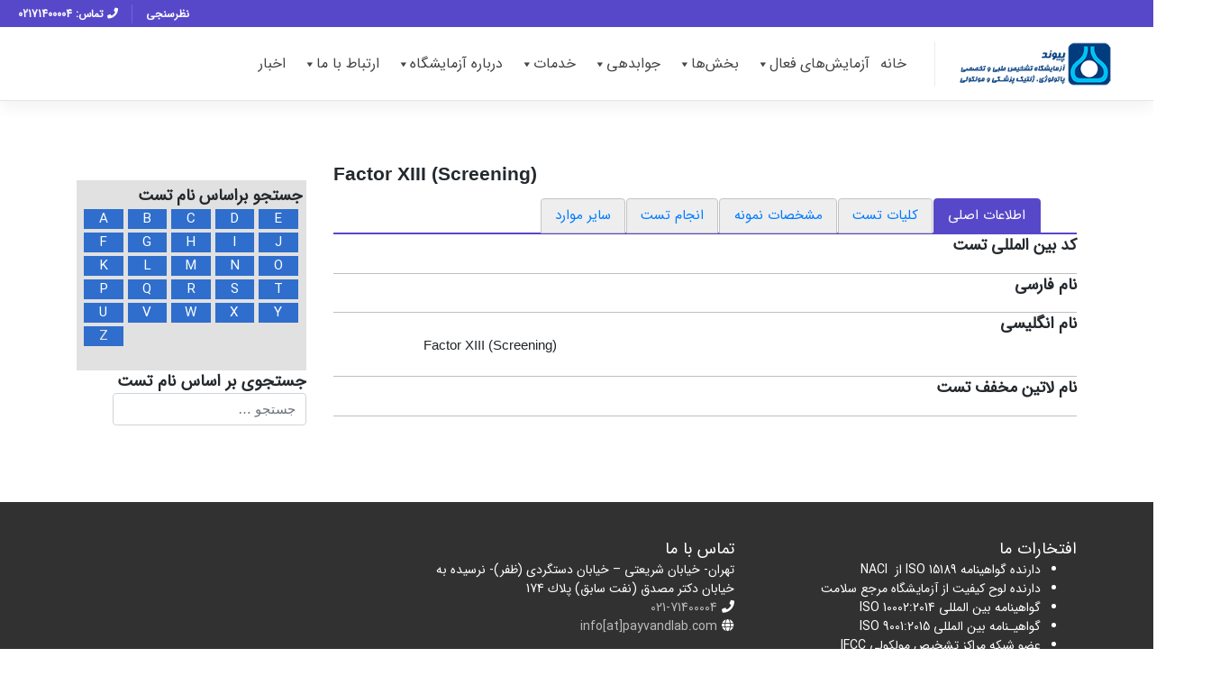

--- FILE ---
content_type: text/html; charset=UTF-8
request_url: https://test.payvandlab.com/test/Factor-XIII-Screening/
body_size: 10558
content:
<!DOCTYPE html>
<html dir="rtl" lang="fa-IR">
<head>
    <meta charset="UTF-8">
    <meta name="viewport" content="width=device-width, initial-scale=1">
    <meta http-equiv="X-UA-Compatible" content="IE=edge">
    <link rel="profile" href="https://gmpg.org/xfn/11">
<title>Factor XIII (Screening) &#8211; آزمایش‌های فعال آزمایشگاه تشخیص طبی و تخصصی پیوند</title><link rel="preload" as="style" href="https://fonts.googleapis.com/css?family=Roboto%20Slab%3A100%2C300%2C400%2C700%7CRoboto%3A300%2C300i%2C400%2C400i%2C500%2C700%2C700i&#038;display=swap" /><link rel="stylesheet" href="https://fonts.googleapis.com/css?family=Roboto%20Slab%3A100%2C300%2C400%2C700%7CRoboto%3A300%2C300i%2C400%2C400i%2C500%2C700%2C700i&#038;display=swap" media="print" onload="this.media='all'" /><noscript><link rel="stylesheet" href="https://fonts.googleapis.com/css?family=Roboto%20Slab%3A100%2C300%2C400%2C700%7CRoboto%3A300%2C300i%2C400%2C400i%2C500%2C700%2C700i&#038;display=swap" /></noscript>
<meta name='robots' content='max-image-preview:large' />
	<style>img:is([sizes="auto" i], [sizes^="auto," i]) { contain-intrinsic-size: 3000px 1500px }</style>
	<link rel='dns-prefetch' href='//fonts.googleapis.com' />
<link href='https://fonts.gstatic.com' crossorigin rel='preconnect' />
<link rel="alternate" type="application/rss+xml" title="آزمایش‌های فعال آزمایشگاه تشخیص طبی و تخصصی پیوند &raquo; خوراک" href="https://test.payvandlab.com/feed/" />
<link rel="alternate" type="application/rss+xml" title="آزمایش‌های فعال آزمایشگاه تشخیص طبی و تخصصی پیوند &raquo; خوراک دیدگاه‌ها" href="https://test.payvandlab.com/comments/feed/" />
<link data-minify="1" rel='stylesheet' id='wpcfs-form-css' href='https://test.payvandlab.com/wp-content/cache/min/1/wp-content/plugins/wp-custom-fields-search/templates/form.css?ver=1759038249' type='text/css' media='all' />
<style id='wp-emoji-styles-inline-css' type='text/css'>

	img.wp-smiley, img.emoji {
		display: inline !important;
		border: none !important;
		box-shadow: none !important;
		height: 1em !important;
		width: 1em !important;
		margin: 0 0.07em !important;
		vertical-align: -0.1em !important;
		background: none !important;
		padding: 0 !important;
	}
</style>
<link rel='stylesheet' id='wp-block-library-rtl-css' href='https://test.payvandlab.com/wp-includes/css/dist/block-library/style-rtl.min.css' type='text/css' media='all' />
<style id='classic-theme-styles-inline-css' type='text/css'>
/*! This file is auto-generated */
.wp-block-button__link{color:#fff;background-color:#32373c;border-radius:9999px;box-shadow:none;text-decoration:none;padding:calc(.667em + 2px) calc(1.333em + 2px);font-size:1.125em}.wp-block-file__button{background:#32373c;color:#fff;text-decoration:none}
</style>
<style id='global-styles-inline-css' type='text/css'>
:root{--wp--preset--aspect-ratio--square: 1;--wp--preset--aspect-ratio--4-3: 4/3;--wp--preset--aspect-ratio--3-4: 3/4;--wp--preset--aspect-ratio--3-2: 3/2;--wp--preset--aspect-ratio--2-3: 2/3;--wp--preset--aspect-ratio--16-9: 16/9;--wp--preset--aspect-ratio--9-16: 9/16;--wp--preset--color--black: #000000;--wp--preset--color--cyan-bluish-gray: #abb8c3;--wp--preset--color--white: #ffffff;--wp--preset--color--pale-pink: #f78da7;--wp--preset--color--vivid-red: #cf2e2e;--wp--preset--color--luminous-vivid-orange: #ff6900;--wp--preset--color--luminous-vivid-amber: #fcb900;--wp--preset--color--light-green-cyan: #7bdcb5;--wp--preset--color--vivid-green-cyan: #00d084;--wp--preset--color--pale-cyan-blue: #8ed1fc;--wp--preset--color--vivid-cyan-blue: #0693e3;--wp--preset--color--vivid-purple: #9b51e0;--wp--preset--gradient--vivid-cyan-blue-to-vivid-purple: linear-gradient(135deg,rgba(6,147,227,1) 0%,rgb(155,81,224) 100%);--wp--preset--gradient--light-green-cyan-to-vivid-green-cyan: linear-gradient(135deg,rgb(122,220,180) 0%,rgb(0,208,130) 100%);--wp--preset--gradient--luminous-vivid-amber-to-luminous-vivid-orange: linear-gradient(135deg,rgba(252,185,0,1) 0%,rgba(255,105,0,1) 100%);--wp--preset--gradient--luminous-vivid-orange-to-vivid-red: linear-gradient(135deg,rgba(255,105,0,1) 0%,rgb(207,46,46) 100%);--wp--preset--gradient--very-light-gray-to-cyan-bluish-gray: linear-gradient(135deg,rgb(238,238,238) 0%,rgb(169,184,195) 100%);--wp--preset--gradient--cool-to-warm-spectrum: linear-gradient(135deg,rgb(74,234,220) 0%,rgb(151,120,209) 20%,rgb(207,42,186) 40%,rgb(238,44,130) 60%,rgb(251,105,98) 80%,rgb(254,248,76) 100%);--wp--preset--gradient--blush-light-purple: linear-gradient(135deg,rgb(255,206,236) 0%,rgb(152,150,240) 100%);--wp--preset--gradient--blush-bordeaux: linear-gradient(135deg,rgb(254,205,165) 0%,rgb(254,45,45) 50%,rgb(107,0,62) 100%);--wp--preset--gradient--luminous-dusk: linear-gradient(135deg,rgb(255,203,112) 0%,rgb(199,81,192) 50%,rgb(65,88,208) 100%);--wp--preset--gradient--pale-ocean: linear-gradient(135deg,rgb(255,245,203) 0%,rgb(182,227,212) 50%,rgb(51,167,181) 100%);--wp--preset--gradient--electric-grass: linear-gradient(135deg,rgb(202,248,128) 0%,rgb(113,206,126) 100%);--wp--preset--gradient--midnight: linear-gradient(135deg,rgb(2,3,129) 0%,rgb(40,116,252) 100%);--wp--preset--font-size--small: 13px;--wp--preset--font-size--medium: 20px;--wp--preset--font-size--large: 36px;--wp--preset--font-size--x-large: 42px;--wp--preset--spacing--20: 0.44rem;--wp--preset--spacing--30: 0.67rem;--wp--preset--spacing--40: 1rem;--wp--preset--spacing--50: 1.5rem;--wp--preset--spacing--60: 2.25rem;--wp--preset--spacing--70: 3.38rem;--wp--preset--spacing--80: 5.06rem;--wp--preset--shadow--natural: 6px 6px 9px rgba(0, 0, 0, 0.2);--wp--preset--shadow--deep: 12px 12px 50px rgba(0, 0, 0, 0.4);--wp--preset--shadow--sharp: 6px 6px 0px rgba(0, 0, 0, 0.2);--wp--preset--shadow--outlined: 6px 6px 0px -3px rgba(255, 255, 255, 1), 6px 6px rgba(0, 0, 0, 1);--wp--preset--shadow--crisp: 6px 6px 0px rgba(0, 0, 0, 1);}:where(.is-layout-flex){gap: 0.5em;}:where(.is-layout-grid){gap: 0.5em;}body .is-layout-flex{display: flex;}.is-layout-flex{flex-wrap: wrap;align-items: center;}.is-layout-flex > :is(*, div){margin: 0;}body .is-layout-grid{display: grid;}.is-layout-grid > :is(*, div){margin: 0;}:where(.wp-block-columns.is-layout-flex){gap: 2em;}:where(.wp-block-columns.is-layout-grid){gap: 2em;}:where(.wp-block-post-template.is-layout-flex){gap: 1.25em;}:where(.wp-block-post-template.is-layout-grid){gap: 1.25em;}.has-black-color{color: var(--wp--preset--color--black) !important;}.has-cyan-bluish-gray-color{color: var(--wp--preset--color--cyan-bluish-gray) !important;}.has-white-color{color: var(--wp--preset--color--white) !important;}.has-pale-pink-color{color: var(--wp--preset--color--pale-pink) !important;}.has-vivid-red-color{color: var(--wp--preset--color--vivid-red) !important;}.has-luminous-vivid-orange-color{color: var(--wp--preset--color--luminous-vivid-orange) !important;}.has-luminous-vivid-amber-color{color: var(--wp--preset--color--luminous-vivid-amber) !important;}.has-light-green-cyan-color{color: var(--wp--preset--color--light-green-cyan) !important;}.has-vivid-green-cyan-color{color: var(--wp--preset--color--vivid-green-cyan) !important;}.has-pale-cyan-blue-color{color: var(--wp--preset--color--pale-cyan-blue) !important;}.has-vivid-cyan-blue-color{color: var(--wp--preset--color--vivid-cyan-blue) !important;}.has-vivid-purple-color{color: var(--wp--preset--color--vivid-purple) !important;}.has-black-background-color{background-color: var(--wp--preset--color--black) !important;}.has-cyan-bluish-gray-background-color{background-color: var(--wp--preset--color--cyan-bluish-gray) !important;}.has-white-background-color{background-color: var(--wp--preset--color--white) !important;}.has-pale-pink-background-color{background-color: var(--wp--preset--color--pale-pink) !important;}.has-vivid-red-background-color{background-color: var(--wp--preset--color--vivid-red) !important;}.has-luminous-vivid-orange-background-color{background-color: var(--wp--preset--color--luminous-vivid-orange) !important;}.has-luminous-vivid-amber-background-color{background-color: var(--wp--preset--color--luminous-vivid-amber) !important;}.has-light-green-cyan-background-color{background-color: var(--wp--preset--color--light-green-cyan) !important;}.has-vivid-green-cyan-background-color{background-color: var(--wp--preset--color--vivid-green-cyan) !important;}.has-pale-cyan-blue-background-color{background-color: var(--wp--preset--color--pale-cyan-blue) !important;}.has-vivid-cyan-blue-background-color{background-color: var(--wp--preset--color--vivid-cyan-blue) !important;}.has-vivid-purple-background-color{background-color: var(--wp--preset--color--vivid-purple) !important;}.has-black-border-color{border-color: var(--wp--preset--color--black) !important;}.has-cyan-bluish-gray-border-color{border-color: var(--wp--preset--color--cyan-bluish-gray) !important;}.has-white-border-color{border-color: var(--wp--preset--color--white) !important;}.has-pale-pink-border-color{border-color: var(--wp--preset--color--pale-pink) !important;}.has-vivid-red-border-color{border-color: var(--wp--preset--color--vivid-red) !important;}.has-luminous-vivid-orange-border-color{border-color: var(--wp--preset--color--luminous-vivid-orange) !important;}.has-luminous-vivid-amber-border-color{border-color: var(--wp--preset--color--luminous-vivid-amber) !important;}.has-light-green-cyan-border-color{border-color: var(--wp--preset--color--light-green-cyan) !important;}.has-vivid-green-cyan-border-color{border-color: var(--wp--preset--color--vivid-green-cyan) !important;}.has-pale-cyan-blue-border-color{border-color: var(--wp--preset--color--pale-cyan-blue) !important;}.has-vivid-cyan-blue-border-color{border-color: var(--wp--preset--color--vivid-cyan-blue) !important;}.has-vivid-purple-border-color{border-color: var(--wp--preset--color--vivid-purple) !important;}.has-vivid-cyan-blue-to-vivid-purple-gradient-background{background: var(--wp--preset--gradient--vivid-cyan-blue-to-vivid-purple) !important;}.has-light-green-cyan-to-vivid-green-cyan-gradient-background{background: var(--wp--preset--gradient--light-green-cyan-to-vivid-green-cyan) !important;}.has-luminous-vivid-amber-to-luminous-vivid-orange-gradient-background{background: var(--wp--preset--gradient--luminous-vivid-amber-to-luminous-vivid-orange) !important;}.has-luminous-vivid-orange-to-vivid-red-gradient-background{background: var(--wp--preset--gradient--luminous-vivid-orange-to-vivid-red) !important;}.has-very-light-gray-to-cyan-bluish-gray-gradient-background{background: var(--wp--preset--gradient--very-light-gray-to-cyan-bluish-gray) !important;}.has-cool-to-warm-spectrum-gradient-background{background: var(--wp--preset--gradient--cool-to-warm-spectrum) !important;}.has-blush-light-purple-gradient-background{background: var(--wp--preset--gradient--blush-light-purple) !important;}.has-blush-bordeaux-gradient-background{background: var(--wp--preset--gradient--blush-bordeaux) !important;}.has-luminous-dusk-gradient-background{background: var(--wp--preset--gradient--luminous-dusk) !important;}.has-pale-ocean-gradient-background{background: var(--wp--preset--gradient--pale-ocean) !important;}.has-electric-grass-gradient-background{background: var(--wp--preset--gradient--electric-grass) !important;}.has-midnight-gradient-background{background: var(--wp--preset--gradient--midnight) !important;}.has-small-font-size{font-size: var(--wp--preset--font-size--small) !important;}.has-medium-font-size{font-size: var(--wp--preset--font-size--medium) !important;}.has-large-font-size{font-size: var(--wp--preset--font-size--large) !important;}.has-x-large-font-size{font-size: var(--wp--preset--font-size--x-large) !important;}
:where(.wp-block-post-template.is-layout-flex){gap: 1.25em;}:where(.wp-block-post-template.is-layout-grid){gap: 1.25em;}
:where(.wp-block-columns.is-layout-flex){gap: 2em;}:where(.wp-block-columns.is-layout-grid){gap: 2em;}
:root :where(.wp-block-pullquote){font-size: 1.5em;line-height: 1.6;}
</style>
<link data-minify="1" rel='stylesheet' id='megamenu-css' href='https://test.payvandlab.com/wp-content/cache/min/1/wp-content/uploads/maxmegamenu/style.css?ver=1759038249' type='text/css' media='all' />
<link data-minify="1" rel='stylesheet' id='dashicons-css' href='https://test.payvandlab.com/wp-content/cache/min/1/wp-includes/css/dashicons.min.css?ver=1759038249' type='text/css' media='all' />
<link rel='stylesheet' id='wp-bootstrap-starter-bootstrap-css-css' href='https://test.payvandlab.com/wp-content/themes/wp-bootstrap-starter/inc/assets/css/bootstrap.min.css' type='text/css' media='all' />
<link data-minify="1" rel='stylesheet' id='wp-bootstrap-starter-fontawesome-cdn-css' href='https://test.payvandlab.com/wp-content/cache/min/1/wp-content/themes/wp-bootstrap-starter/inc/assets/css/fontawesome.min.css?ver=1759038249' type='text/css' media='all' />
<link data-minify="1" rel='stylesheet' id='wp-bootstrap-starter-style-css' href='https://test.payvandlab.com/wp-content/cache/min/1/wp-content/themes/wp-bootstrap-starter/style.css?ver=1759038249' type='text/css' media='all' />

<script type="text/javascript" id="gk-gravityview-blocks-js-extra">
/* <![CDATA[ */
var gkGravityViewBlocks = {"home_page":"https:\/\/test.payvandlab.com","ajax_url":"https:\/\/test.payvandlab.com\/wp-admin\/admin-ajax.php","create_new_view_url":"https:\/\/test.payvandlab.com\/wp-admin\/post-new.php?post_type=gravityview","edit_view_url":"https:\/\/test.payvandlab.com\/wp-admin\/post.php?action=edit&post=%s","views":[],"gk-gravityview-blocks\/entry":{"previewImage":"https:\/\/test.payvandlab.com\/wp-content\/plugins\/gravityview\/future\/includes\/gutenberg\/blocks\/entry\/preview.svg"},"gk-gravityview-blocks\/entry-field":{"previewImage":"https:\/\/test.payvandlab.com\/wp-content\/plugins\/gravityview\/future\/includes\/gutenberg\/blocks\/entry-field\/preview.svg"},"gk-gravityview-blocks\/entry-link":{"previewImage":"https:\/\/test.payvandlab.com\/wp-content\/plugins\/gravityview\/future\/includes\/gutenberg\/blocks\/entry-link\/preview.svg"},"gk-gravityview-blocks\/view":{"previewImage":"https:\/\/test.payvandlab.com\/wp-content\/plugins\/gravityview\/future\/includes\/gutenberg\/blocks\/view\/preview.svg"},"gk-gravityview-blocks\/view-details":{"previewImage":"https:\/\/test.payvandlab.com\/wp-content\/plugins\/gravityview\/future\/includes\/gutenberg\/blocks\/view-details\/preview.svg"}};
/* ]]> */
</script>
<script type="text/javascript" src="https://test.payvandlab.com/wp-includes/js/jquery/jquery.min.js?ver=3.7.1" id="jquery-core-js"></script>
<script type="text/javascript" src="https://test.payvandlab.com/wp-includes/js/jquery/jquery-migrate.min.js?ver=3.4.1" id="jquery-migrate-js"></script>
<!--[if lt IE 9]>
<script type="text/javascript" src="https://test.payvandlab.com/wp-content/themes/wp-bootstrap-starter/inc/assets/js/html5.js?ver=3.7.0" id="html5hiv-js"></script>
<![endif]-->
<link rel="https://api.w.org/" href="https://test.payvandlab.com/wp-json/" /><link rel="EditURI" type="application/rsd+xml" title="RSD" href="https://test.payvandlab.com/xmlrpc.php?rsd" />
<link data-minify="1" rel="stylesheet" href="https://test.payvandlab.com/wp-content/cache/min/1/wp-content/themes/wp-bootstrap-starter/rtl.css?ver=1759038249" type="text/css" media="screen" /><link rel="canonical" href="https://test.payvandlab.com/test/Factor-XIII-Screening/" />
<link rel='shortlink' href='https://test.payvandlab.com/?p=925' />
<link rel="alternate" title="oEmbed (JSON)" type="application/json+oembed" href="https://test.payvandlab.com/wp-json/oembed/1.0/embed?url=https%3A%2F%2Ftest.payvandlab.com%2Ftest%2FFactor-XIII-Screening%2F" />
<link rel="alternate" title="oEmbed (XML)" type="text/xml+oembed" href="https://test.payvandlab.com/wp-json/oembed/1.0/embed?url=https%3A%2F%2Ftest.payvandlab.com%2Ftest%2FFactor-XIII-Screening%2F&#038;format=xml" />
<link rel="pingback" href="https://test.payvandlab.com/xmlrpc.php">    <style type="text/css">
        #page-sub-header { background: ; }
    </style>
    	<style type="text/css">
	        a.site-title,
		.site-description {
			color: #ffffff;
		}
		</style>
	<link rel="icon" href="https://test.payvandlab.com/wp-content/uploads/2020/03/cropped-logo-1-32x32.png" sizes="32x32" />
<link rel="icon" href="https://test.payvandlab.com/wp-content/uploads/2020/03/cropped-logo-1-192x192.png" sizes="192x192" />
<link rel="apple-touch-icon" href="https://test.payvandlab.com/wp-content/uploads/2020/03/cropped-logo-1-180x180.png" />
<meta name="msapplication-TileImage" content="https://test.payvandlab.com/wp-content/uploads/2020/03/cropped-logo-1-270x270.png" />
		<style type="text/css" id="wp-custom-css">
			header#masthead{
	    background-color: white;
}
body:not(.theme-preset-active) #page-sub-header h1{
	color: black;
}
#main-nav{
	direction: ltr;
}
body:not(.theme-preset-active) #masthead .navbar-nav > li > a{
	color: #444444;
}		</style>
		<style type="text/css">/** Mega Menu CSS: fs **/</style>
<noscript><style id="rocket-lazyload-nojs-css">.rll-youtube-player, [data-lazy-src]{display:none !important;}</style></noscript></head>

<body data-rsssl=1 class="rtl wp-singular test-template-default single single-test postid-925 wp-theme-wp-bootstrap-starter mega-menu-primary group-blog elementor-default elementor-kit-1224">
<div id="page" class="site">
	<a class="skip-link screen-reader-text" href="#content">Skip to content</a>
    	
	<div class="naturalife-top-bar">
	<div class="top-bar-inner d-flex align-items-center">
		<div class="top-bar-left d-flex align-items-center">
					</div>
		<div class="top-bar-right d-flex align-items-center">
			<div id="rt_button-7" class="topbar-widget widget widget_rt_button"><a class="" href="http://payvandlab.com/?page_id=11201" target="_blank">نظرسنجی</a></div><div id="rt_button-1" class="topbar-widget widget widget_rt_button"><a class="icon icon-42_phone" href="javascript:void(0)" target="_self"><i class="fa fa-phone" aria-hidden="true"></i> تماس: 02171400004</a></div>		</div>
	</div>
</div>

	<header id="masthead" class="site-header navbar-static-top navbar-light" role="banner">
        <div class="container">
            <nav class="navbar navbar-expand-xl p-0">
                <div class="navbar-brand">
                                            <a href="http://payvandlab.com/">
                            <img src="data:image/svg+xml,%3Csvg%20xmlns='http://www.w3.org/2000/svg'%20viewBox='0%200%200%200'%3E%3C/svg%3E" alt="آزمایش‌های فعال آزمایشگاه تشخیص طبی و تخصصی پیوند" data-lazy-src="https://test.payvandlab.com/wp-content/uploads/2020/03/logo-1-1.png"><noscript><img src="https://test.payvandlab.com/wp-content/uploads/2020/03/logo-1-1.png" alt="آزمایش‌های فعال آزمایشگاه تشخیص طبی و تخصصی پیوند"></noscript>
                        </a>
                                    </div>
                

                <div id="mega-menu-wrap-primary" class="mega-menu-wrap"><div class="mega-menu-toggle"><div class="mega-toggle-blocks-left"></div><div class="mega-toggle-blocks-center"></div><div class="mega-toggle-blocks-right"><div class='mega-toggle-block mega-menu-toggle-block mega-toggle-block-1' id='mega-toggle-block-1' tabindex='0'><span class='mega-toggle-label' role='button' aria-expanded='false'><span class='mega-toggle-label-closed'></span><span class='mega-toggle-label-open'></span></span></div></div></div><ul id="mega-menu-primary" class="mega-menu max-mega-menu mega-menu-horizontal mega-no-js" data-event="hover" data-effect="fade_up" data-effect-speed="200" data-effect-mobile="slide" data-effect-speed-mobile="200" data-mobile-force-width="false" data-second-click="go" data-document-click="collapse" data-vertical-behaviour="standard" data-breakpoint="600" data-unbind="true" data-mobile-state="collapse_all" data-mobile-direction="vertical" data-hover-intent-timeout="300" data-hover-intent-interval="100"><li class="mega-menu-item mega-menu-item-type-custom mega-menu-item-object-custom mega-align-bottom-left mega-menu-flyout mega-menu-item-1335" id="mega-menu-item-1335"><a class="mega-menu-link" href="http://payvandlab.com/" tabindex="0">خانه</a></li><li class="mega-menu-item mega-menu-item-type-post_type mega-menu-item-object-page mega-menu-item-has-children mega-align-bottom-left mega-menu-flyout mega-menu-item-1231" id="mega-menu-item-1231"><a class="mega-menu-link" href="https://test.payvandlab.com/%d8%af%d8%b3%d8%aa%d9%87-%d8%a8%d9%86%d8%af%db%8c-%d8%aa%d8%b3%d8%aa-%d9%87%d8%a7/" aria-expanded="false" tabindex="0">آزمایش‌های فعال<span class="mega-indicator" aria-hidden="true"></span></a>
<ul class="mega-sub-menu">
<li class="mega-menu-item mega-menu-item-type-custom mega-menu-item-object-custom mega-menu-item-1564" id="mega-menu-item-1564"><a class="mega-menu-link" href="https://test.payvandlab.com/%d8%af%d8%b3%d8%aa%d9%87-%d8%a8%d9%86%d8%af%db%8c-%d8%aa%d8%b3%d8%aa-%d9%87%d8%a7/">دسته‌بندی آزمایش‌ها</a></li></ul>
</li><li class="mega-menu-item mega-menu-item-type-custom mega-menu-item-object-custom mega-menu-item-has-children mega-align-bottom-left mega-menu-flyout mega-menu-item-1234" id="mega-menu-item-1234"><a class="mega-menu-link" href="https://payvandlab.com/%d8%a8%d8%ae%d8%b4%d9%87%d8%a7/" aria-expanded="false" tabindex="0">بخش‌ها<span class="mega-indicator" aria-hidden="true"></span></a>
<ul class="mega-sub-menu">
<li class="mega-menu-item mega-menu-item-type-custom mega-menu-item-object-custom mega-menu-item-1241" id="mega-menu-item-1241"><a class="mega-menu-link" href="https://payvandlab.com/%d8%a8%d8%ae%d8%b4%d9%87%d8%a7/%d8%a8%d8%ae%d8%b4-%d9%be%d8%b0%db%8c%d8%b1%d8%b4/">پذیرش و جوابدهی</a></li><li class="mega-menu-item mega-menu-item-type-custom mega-menu-item-object-custom mega-menu-item-1244" id="mega-menu-item-1244"><a class="mega-menu-link" href="https://payvandlab.com/%d8%a8%d8%ae%d8%b4%d9%87%d8%a7/%d8%a8%d8%ae%d8%b4-%d9%86%d9%85%d9%88%d9%86%d9%87%e2%80%8c%da%af%db%8c%d8%b1%db%8c/">نمونه‌گیری</a></li><li class="mega-menu-item mega-menu-item-type-custom mega-menu-item-object-custom mega-menu-item-has-children mega-menu-item-1245" id="mega-menu-item-1245"><a class="mega-menu-link" href="https://payvandlab.com/%d8%a8%d8%ae%d8%b4%d9%87%d8%a7/%d8%a8%d8%ae%d8%b4-%da%a9%d9%84%db%8c%d9%86%db%8c%da%a9%d8%a7%d9%84/" aria-expanded="false">کلینیکال<span class="mega-indicator" aria-hidden="true"></span></a>
	<ul class="mega-sub-menu">
<li class="mega-menu-item mega-menu-item-type-custom mega-menu-item-object-custom mega-menu-item-1274" id="mega-menu-item-1274"><a class="mega-menu-link" href="https://payvandlab.com/%d8%a8%d8%ae%d8%b4%d9%87%d8%a7/%d8%a8%d8%ae%d8%b4-%da%a9%d9%84%db%8c%d9%86%db%8c%da%a9%d8%a7%d9%84/%d8%a7%db%8c%d9%85%d9%88%d9%86%d9%88%d9%81%d9%84%d9%88%d8%b1%d8%b3%d8%a7%d9%86%d8%b3if/">بخش ایمونوفلورسانس(IF)</a></li><li class="mega-menu-item mega-menu-item-type-custom mega-menu-item-object-custom mega-menu-item-1273" id="mega-menu-item-1273"><a class="mega-menu-link" href="https://payvandlab.com/%d8%a8%d8%ae%d8%b4%d9%87%d8%a7/%d8%a8%d8%ae%d8%b4-%da%a9%d9%84%db%8c%d9%86%db%8c%da%a9%d8%a7%d9%84/%d8%a8%d8%ae%d8%b4-%d8%a8%db%8c%d9%88%d8%b4%db%8c%d9%85%db%8c-%d9%88-%d8%a7%d9%84%da%a9%d8%aa%d8%b1%d9%88%d9%81%d9%88%d8%b1%d8%b2/">بخش بیوشیمی و الکتروفورز</a></li><li class="mega-menu-item mega-menu-item-type-custom mega-menu-item-object-custom mega-menu-item-1276" id="mega-menu-item-1276"><a class="mega-menu-link" href="https://payvandlab.com/%d8%a8%d8%ae%d8%b4%d9%87%d8%a7/%d8%a8%d8%ae%d8%b4-%da%a9%d9%84%db%8c%d9%86%db%8c%da%a9%d8%a7%d9%84/%d8%a8%d8%ae%d8%b4-%d9%87%d9%85%d8%a7%d8%aa%d9%88%d9%84%d9%88%da%98%db%8c/">بخش هماتولوژی</a></li><li class="mega-menu-item mega-menu-item-type-custom mega-menu-item-object-custom mega-menu-item-1279" id="mega-menu-item-1279"><a class="mega-menu-link" href="https://payvandlab.com/%d8%a8%d8%ae%d8%b4%d9%87%d8%a7/%d8%a8%d8%ae%d8%b4-%da%a9%d9%84%db%8c%d9%86%db%8c%da%a9%d8%a7%d9%84/%d8%a8%d8%ae%d8%b4-%d8%a7%d9%86%d8%b9%d9%82%d8%a7%d8%af%db%8c/">بخش انعقادی</a></li><li class="mega-menu-item mega-menu-item-type-custom mega-menu-item-object-custom mega-menu-item-1278" id="mega-menu-item-1278"><a class="mega-menu-link" href="https://payvandlab.com/%d8%a8%d8%ae%d8%b4%d9%87%d8%a7/%d8%a8%d8%ae%d8%b4-%da%a9%d9%84%db%8c%d9%86%db%8c%da%a9%d8%a7%d9%84/%d8%a8%d8%ae%d8%b4-%d8%a7%db%8c%d9%85%d9%86%d9%88%d8%a7%d8%b3%db%8c-%d9%88-%d8%b3%d8%b1%d9%88%d9%84%d9%88%da%98%db%8c/">بخش ایمنواسی و سرولوژی</a></li><li class="mega-menu-item mega-menu-item-type-custom mega-menu-item-object-custom mega-menu-item-1277" id="mega-menu-item-1277"><a class="mega-menu-link" href="https://payvandlab.com/%d8%a8%d8%ae%d8%b4%d9%87%d8%a7/%d8%a8%d8%ae%d8%b4-%da%a9%d9%84%db%8c%d9%86%db%8c%da%a9%d8%a7%d9%84/%d8%a8%d8%ae%d8%b4-%d9%85%db%8c%da%a9%d8%b1%d9%88%d8%a8%d8%b4%d9%86%d8%a7%d8%b3%db%8c/">بخش میکروب‌شناسی</a></li><li class="mega-menu-item mega-menu-item-type-custom mega-menu-item-object-custom mega-menu-item-1272" id="mega-menu-item-1272"><a class="mega-menu-link" href="https://payvandlab.com/%d8%a8%d8%ae%d8%b4%d9%87%d8%a7/%d8%a8%d8%ae%d8%b4-%da%a9%d9%84%db%8c%d9%86%db%8c%da%a9%d8%a7%d9%84/%d8%a8%d8%ae%d8%b4-%d8%a2%d9%86%d8%a7%d9%84%db%8c%d8%b2-%d8%a7%d8%af%d8%b1%d8%a7%d8%b1-%d9%88-%d8%a7%d8%b3%d9%be%d8%b1%d9%85%d9%88%da%af%d8%b1%d8%a7%d9%85/">بخش آنالیز ادرار و اسپرموگرام</a></li><li class="mega-menu-item mega-menu-item-type-custom mega-menu-item-object-custom mega-menu-item-1270" id="mega-menu-item-1270"><a class="mega-menu-link" href="https://payvandlab.com/%d8%a8%d8%ae%d8%b4%d9%87%d8%a7/%d8%a8%d8%ae%d8%b4-%da%a9%d9%84%db%8c%d9%86%db%8c%da%a9%d8%a7%d9%84/%d8%a8%d8%ae%d8%b4-%d8%a7%d9%86%da%af%d9%84-%d9%88-%d9%82%d8%a7%d8%b1%da%86-%d8%b4%d9%86%d8%a7%d8%b3%db%8c/">بخش انگل و قارچ شناسی</a></li>	</ul>
</li><li class="mega-menu-item mega-menu-item-type-custom mega-menu-item-object-custom mega-menu-item-1246" id="mega-menu-item-1246"><a class="mega-menu-link" href="https://payvandlab.com/%d8%a8%d8%ae%d8%b4%d9%87%d8%a7/%d8%a8%d8%ae%d8%b4-%d9%be%d8%a7%d8%aa%d9%88%d9%84%d9%88%da%98%db%8c/">پاتولوژی</a></li><li class="mega-menu-item mega-menu-item-type-custom mega-menu-item-object-custom mega-menu-item-has-children mega-menu-item-1552" id="mega-menu-item-1552"><a class="mega-menu-link" href="https://payvandlab.com/%d8%a8%d8%ae%d8%b4%d9%87%d8%a7/%d8%a8%d8%ae%d8%b4-%da%98%d9%86%d8%aa%db%8c%da%a9-%d9%be%d8%b2%d8%b4%da%a9%db%8c/" aria-expanded="false">بخش ژنتیک ملکولی<span class="mega-indicator" aria-hidden="true"></span></a>
	<ul class="mega-sub-menu">
<li class="mega-menu-item mega-menu-item-type-custom mega-menu-item-object-custom mega-menu-item-1275" id="mega-menu-item-1275"><a class="mega-menu-link" href="https://payvandlab.com/%d8%a8%d8%ae%d8%b4%d9%87%d8%a7/%d8%a8%d8%ae%d8%b4-%da%98%d9%86%d8%aa%db%8c%da%a9-%d9%be%d8%b2%d8%b4%da%a9%db%8c/%d8%a8%d8%ae%d8%b4-fish/">بخش FISH</a></li><li class="mega-menu-item mega-menu-item-type-custom mega-menu-item-object-custom mega-menu-item-1551" id="mega-menu-item-1551"><a class="mega-menu-link" href="https://payvandlab.com/%d8%a8%d8%ae%d8%b4%d9%87%d8%a7/%d8%a8%d8%ae%d8%b4-%da%98%d9%86%d8%aa%db%8c%da%a9-%d9%be%d8%b2%d8%b4%da%a9%db%8c/">سیتوژنتیک</a></li>	</ul>
</li><li class="mega-menu-item mega-menu-item-type-custom mega-menu-item-object-custom mega-menu-item-1563" id="mega-menu-item-1563"><a class="mega-menu-link" href="https://payvandlab.com/%d8%a8%d8%ae%d8%b4%d9%87%d8%a7/%d8%a8%d8%ae%d8%b4-%d9%81%d9%84%d9%88%d8%b3%d8%a7%db%8c%d8%aa%d9%88%d9%85%d8%aa%d8%b1%db%8c/">بخش فلوسیتومتری</a></li><li class="mega-menu-item mega-menu-item-type-custom mega-menu-item-object-custom mega-menu-item-1248" id="mega-menu-item-1248"><a class="mega-menu-link" href="https://payvandlab.com/%d8%a8%d8%ae%d8%b4%d9%87%d8%a7/%d8%a8%d8%ae%d8%b4-%d9%85%d9%84%da%a9%d9%88%d9%84%db%8c/">ملکولی</a></li><li class="mega-menu-item mega-menu-item-type-custom mega-menu-item-object-custom mega-menu-item-1249" id="mega-menu-item-1249"><a class="mega-menu-link" href="https://payvandlab.com/%d8%a8%d8%ae%d8%b4%d9%87%d8%a7/%d8%a8%d8%ae%d8%b4-%d8%aa%d8%b6%d9%85%db%8c%d9%86-%da%a9%db%8c%d9%81%db%8c%d8%aa/">تضمین کیفیت</a></li></ul>
</li><li class="mega-menu-item mega-menu-item-type-custom mega-menu-item-object-custom mega-menu-item-has-children mega-align-bottom-left mega-menu-flyout mega-menu-item-1235" id="mega-menu-item-1235"><a class="mega-menu-link" href="https://payvandlab.com/%d8%ae%d8%af%d9%85%d8%a7%d8%aa/%d8%ac%d9%88%d8%a7%d8%a8%d8%af%d9%87%db%8c/" aria-expanded="false" tabindex="0">جوابدهی<span class="mega-indicator" aria-hidden="true"></span></a>
<ul class="mega-sub-menu">
<li class="mega-menu-item mega-menu-item-type-custom mega-menu-item-object-custom mega-menu-item-1250" id="mega-menu-item-1250"><a class="mega-menu-link" href="https://payvandlab.com/%d8%ae%d8%af%d9%85%d8%a7%d8%aa/%d8%ac%d9%88%d8%a7%d8%a8%d8%af%d9%87%db%8c/">دریافت اینترنتی جواب آزمایش</a></li><li class="mega-menu-item mega-menu-item-type-custom mega-menu-item-object-custom mega-menu-item-1251" id="mega-menu-item-1251"><a class="mega-menu-link" href="https://payvandlab.com/%d8%ae%d8%af%d9%85%d8%a7%d8%aa/%d8%ac%d9%88%d8%a7%d8%a8%d8%af%d9%87%db%8c/%d8%b1%d8%a7%d9%87%d9%86%d9%85%d8%a7%db%8c-%d8%ac%d9%88%d8%a7%d8%a8%d8%af%d9%87%db%8c-%d8%a7%db%8c%d9%86%d8%aa%d8%b1%d9%86%d8%aa%db%8c/">راهنمای جوابدهی اینترنتی</a></li><li class="mega-menu-item mega-menu-item-type-custom mega-menu-item-object-custom mega-menu-item-1252" id="mega-menu-item-1252"><a class="mega-menu-link" href="https://payvandlab.com/%d8%ae%d8%af%d9%85%d8%a7%d8%aa/%d8%a7%d8%b1%d8%b3%d8%a7%d9%84-%d8%a7%d8%b2-%d8%b7%d8%b1%db%8c%d9%82-%d9%81%da%a9%d8%b3%d8%8c-%d8%a7%db%8c-%d9%85%db%8c%d9%84%d8%8c-%d8%aa%d9%84%da%af%d8%b1%d8%a7%d9%85/">سایر روش‌های دریافت غیرحضوری جواب</a></li></ul>
</li><li class="mega-menu-item mega-menu-item-type-custom mega-menu-item-object-custom mega-menu-item-has-children mega-align-bottom-left mega-menu-flyout mega-menu-item-1236" id="mega-menu-item-1236"><a class="mega-menu-link" href="https://payvandlab.com/%d8%ae%d8%af%d9%85%d8%a7%d8%aa/" aria-expanded="false" tabindex="0">خدمات<span class="mega-indicator" aria-hidden="true"></span></a>
<ul class="mega-sub-menu">
<li class="mega-menu-item mega-menu-item-type-custom mega-menu-item-object-custom mega-menu-item-has-children mega-menu-item-1253" id="mega-menu-item-1253"><a class="mega-menu-link" href="https://payvandlab.com/%d8%ae%d8%af%d9%85%d8%a7%d8%aa/%d8%b1%d8%a7%d9%87%d9%86%d9%85%d8%a7%db%8c-%d9%85%d8%b1%d8%a7%d8%ac%d8%b9%db%8c%d9%86-%d8%a8%d9%87-%d8%a2%d8%b2%d9%85%d8%a7%db%8c%d8%b4%da%af%d8%a7%d9%87-%d9%be%db%8c%d9%88%d9%86%d8%af/" aria-expanded="false">راهنمای مراجعین<span class="mega-indicator" aria-hidden="true"></span></a>
	<ul class="mega-sub-menu">
<li class="mega-menu-item mega-menu-item-type-custom mega-menu-item-object-custom mega-menu-item-1267" id="mega-menu-item-1267"><a class="mega-menu-link" href="https://payvandlab.com/faq/">سوالات متداول</a></li>	</ul>
</li><li class="mega-menu-item mega-menu-item-type-custom mega-menu-item-object-custom mega-menu-item-1254" id="mega-menu-item-1254"><a class="mega-menu-link" href="https://payvandlab.com/%d8%ae%d8%af%d9%85%d8%a7%d8%aa/%d8%b1%d8%a7%d9%87%d9%86%d9%85%d8%a7%db%8c-%d9%85%d8%b1%d8%a7%d8%ac%d8%b9%db%8c%d9%86-%d8%ad%d8%b6%d9%88%d8%b1%db%8c/%d8%a2%d8%b2%d9%85%d8%a7%db%8c%d8%b4-%d9%87%d8%a7%db%8c-%d8%a8%d8%b1%d8%b1%d8%b3%db%8c-%d8%b3%d9%84%d8%a7%d9%85%d8%aa/">آزمایش‌های بررسی سلامت</a></li><li class="mega-menu-item mega-menu-item-type-custom mega-menu-item-object-custom mega-menu-item-1425" id="mega-menu-item-1425"><a class="mega-menu-link" href="https://payvandlab.com/%d8%a2%d8%b2%d9%85%d8%a7%db%8c%d8%b4-%d9%85%d9%84%da%a9%d9%88%d9%84%db%8c-%da%a9%d9%88%d9%88%db%8c%d8%af-19-%d9%82%d8%a8%d9%84-%d8%a7%d8%b2-%d9%be%d8%b1%d9%88%d8%a7%d8%b2/">انجام آزمایش ملکولی کووید-19 قبل از پرواز</a></li><li class="mega-menu-item mega-menu-item-type-custom mega-menu-item-object-custom mega-menu-item-1255" id="mega-menu-item-1255"><a class="mega-menu-link" href="https://payvandlab.com/%d8%ae%d8%af%d9%85%d8%a7%d8%aa/%d9%86%d9%85%d9%88%d9%86%d9%87-%d8%a8%d8%b1%d8%af%d8%a7%d8%b1%db%8c-%d8%af%d8%b1-%d9%85%d9%86%d8%b2%d9%84/">نمونه‌گیری در منزل</a></li><li class="mega-menu-item mega-menu-item-type-custom mega-menu-item-object-custom mega-menu-item-1451" id="mega-menu-item-1451"><a class="mega-menu-link" href="https://payvandlab.com/%d8%ae%d8%af%d9%85%d8%a7%d8%aa/%d8%b1%d8%a7%d9%87%d9%86%d9%85%d8%a7%db%8c-%d9%be%d8%b0%db%8c%d8%b1%d8%b4/">پذیرش غیرحضوری</a></li><li class="mega-menu-item mega-menu-item-type-custom mega-menu-item-object-custom mega-menu-item-has-children mega-menu-item-1258" id="mega-menu-item-1258"><a class="mega-menu-link" href="https://payvandlab.com/%d8%a8%d8%ae%d8%b4%d9%87%d8%a7/%d8%a8%d8%ae%d8%b4-%d9%85%d8%b1%d8%a7%da%a9%d8%b2-%d9%87%d9%85%da%a9%d8%a7%d8%b1-%d8%a7%d8%b1%d8%b3%d8%a7%d9%84%db%8c/" aria-expanded="false">مراکز همکار (ارسالی)<span class="mega-indicator" aria-hidden="true"></span></a>
	<ul class="mega-sub-menu">
<li class="mega-menu-item mega-menu-item-type-custom mega-menu-item-object-custom mega-menu-item-1268" id="mega-menu-item-1268"><a class="mega-menu-link" href="https://payvandlab.com/%d8%ae%d8%af%d9%85%d8%a7%d8%aa/%d9%81%d8%b1%d9%85%d9%87%d8%a7%db%8c-%d9%85%d9%88%d8%b1%d8%af-%d9%86%db%8c%d8%a7%d8%b2-%d9%87%d9%85%da%a9%d8%a7%d8%b1%d8%a7%d9%86/">فرم‌های مورد نیاز همکاران</a></li>	</ul>
</li></ul>
</li><li class="mega-menu-item mega-menu-item-type-custom mega-menu-item-object-custom mega-menu-item-has-children mega-align-bottom-left mega-menu-flyout mega-menu-item-1237" id="mega-menu-item-1237"><a class="mega-menu-link" href="https://payvandlab.com/%d8%af%d8%b1%d8%a8%d8%a7%d8%b1%d9%87-%d8%a2%d8%b2%d9%85%d8%a7%db%8c%d8%b4%da%af%d8%a7%d9%87/" aria-expanded="false" tabindex="0">درباره آزمایشگاه<span class="mega-indicator" aria-hidden="true"></span></a>
<ul class="mega-sub-menu">
<li class="mega-menu-item mega-menu-item-type-custom mega-menu-item-object-custom mega-menu-item-1263" id="mega-menu-item-1263"><a class="mega-menu-link" href="https://payvandlab.com/%d8%af%d8%b1%d8%a8%d8%a7%d8%b1%d9%87-%d8%a2%d8%b2%d9%85%d8%a7%db%8c%d8%b4%da%af%d8%a7%d9%87/our-team/">مسئولین آزمایشگاه</a></li><li class="mega-menu-item mega-menu-item-type-custom mega-menu-item-object-custom mega-menu-item-1260" id="mega-menu-item-1260"><a class="mega-menu-link" href="https://payvandlab.com/%d8%af%d8%b1%d8%a8%d8%a7%d8%b1%d9%87-%d8%a2%d8%b2%d9%85%d8%a7%db%8c%d8%b4%da%af%d8%a7%d9%87/aim-mission/">خط مشی و بیانیه آزمایشگاه</a></li><li class="mega-menu-item mega-menu-item-type-custom mega-menu-item-object-custom mega-menu-item-1261" id="mega-menu-item-1261"><a class="mega-menu-link" href="https://payvandlab.com/%d8%af%d8%b1%d8%a8%d8%a7%d8%b1%d9%87-%d8%a2%d8%b2%d9%85%d8%a7%db%8c%d8%b4%da%af%d8%a7%d9%87/certificates/">تاییده‌های ملی و بین المللی</a></li><li class="mega-menu-item mega-menu-item-type-custom mega-menu-item-object-custom mega-menu-item-1262" id="mega-menu-item-1262"><a class="mega-menu-link" href="https://payvandlab.com/%d8%af%d8%b1%d8%a8%d8%a7%d8%b1%d9%87-%d8%a2%d8%b2%d9%85%d8%a7%db%8c%d8%b4%da%af%d8%a7%d9%87/%d8%b3%d8%a7%d8%b9%d8%a7%d8%aa-%da%a9%d8%a7%d8%b1%db%8c/">ساعات کاری</a></li></ul>
</li><li class="mega-menu-item mega-menu-item-type-custom mega-menu-item-object-custom mega-menu-item-has-children mega-align-bottom-left mega-menu-flyout mega-menu-item-1238" id="mega-menu-item-1238"><a class="mega-menu-link" href="https://payvandlab.com/contact-us/" aria-expanded="false" tabindex="0">ارتباط با ما<span class="mega-indicator" aria-hidden="true"></span></a>
<ul class="mega-sub-menu">
<li class="mega-menu-item mega-menu-item-type-custom mega-menu-item-object-custom mega-menu-item-1264" id="mega-menu-item-1264"><a class="mega-menu-link" href="https://payvandlab.com/contact-us/%d8%b1%d8%a7%d9%87%d9%87%d8%a7%db%8c-%d8%b1%d8%b3%db%8c%d8%af%d9%86-%d8%a8%d9%87-%d9%be%db%8c%d9%88%d9%86%d8%af/">مسیرهای رسیدن به پیوند</a></li><li class="mega-menu-item mega-menu-item-type-custom mega-menu-item-object-custom mega-menu-item-has-children mega-menu-item-1265" id="mega-menu-item-1265"><a class="mega-menu-link" href="https://payvandlab.com/contact-us/" aria-expanded="false">تماس با ما<span class="mega-indicator" aria-hidden="true"></span></a>
	<ul class="mega-sub-menu">
<li class="mega-menu-item mega-menu-item-type-custom mega-menu-item-object-custom mega-menu-item-1269" id="mega-menu-item-1269"><a class="mega-menu-link" href="https://payvandlab.com/contact-forms/">فرم تماس</a></li>	</ul>
</li><li class="mega-menu-item mega-menu-item-type-custom mega-menu-item-object-custom mega-menu-item-1240" id="mega-menu-item-1240"><a class="mega-menu-link" href="https://payvandlab.com/%d9%be%d8%a8%d8%b4%d9%86%d9%87%d8%a7%d8%af-%d8%a7%d9%86%d8%aa%d9%82%d8%a7%d8%af/">پیشنهاد و انتقاد</a></li><li class="mega-menu-item mega-menu-item-type-custom mega-menu-item-object-custom mega-menu-item-1266" id="mega-menu-item-1266"><a class="mega-menu-link" href="https://payvandlab.com/%d8%af%d8%b1%d8%a8%d8%a7%d8%b1%d9%87-%d8%a2%d8%b2%d9%85%d8%a7%db%8c%d8%b4%da%af%d8%a7%d9%87/%d9%81%d8%b1%d9%85-%d8%af%d8%b1%d8%ae%d9%88%d8%a7%d8%b3%d8%aa-%d9%87%d9%85%da%a9%d8%a7%d8%b1%db%8c/">درخواست همکاری</a></li><li class="mega-menu-item mega-menu-item-type-custom mega-menu-item-object-custom mega-menu-item-1290" id="mega-menu-item-1290"><a class="mega-menu-link" href="https://payvandlab.com/%d8%ae%d8%af%d9%85%d8%a7%d8%aa/%d9%86%d8%b8%d8%b1%d8%b3%d9%86%d8%ac%db%8c/">نظرسنجی</a></li></ul>
</li><li class="mega-menu-item mega-menu-item-type-custom mega-menu-item-object-custom mega-align-bottom-left mega-menu-flyout mega-menu-item-1239" id="mega-menu-item-1239"><a class="mega-menu-link" href="https://payvandlab.com/category/news/" tabindex="0">اخبار</a></li></ul></div>
            </nav>
        </div>
	</header><!-- #masthead -->
    	<div id="content" class="site-content">
		<div class="container">
			<div class="row">
                
	<section id="primary" class="content-area col-sm-12 col-lg-9">
		<main id="main" class="site-main" role="main">

		
<article id="post-925" class="post-925 test type-test status-publish hentry category-coagulation glossary-f">
	<div class="post-thumbnail">
			</div>
	<header class="entry-header"><meta http-equiv="Content-Type" content="text/html; charset=utf-8">
		<h1 class="entry-title">Factor XIII (Screening)</h1>
	</header><!-- .entry-header -->
	<div class="entry-content">
		                <ul class="nav nav-tabs" id="myTab" role="tablist">
                  <li class="nav-item">
                    <a class="nav-link active" id="home-tab" data-toggle="tab" href="#home" role="tab" aria-controls="home" aria-selected="true">اطلاعات اصلی</a>
                  </li>
                  <li class="nav-item">
                    <a class="nav-link" id="overview-tab" data-toggle="tab" href="#overview" role="tab" aria-controls="overview" aria-selected="false">کلیات تست</a>
                  </li>
                  <li class="nav-item">
                    <a class="nav-link" id="specimen-tab" data-toggle="tab" href="#specimen" role="tab" aria-controls="specimen" aria-selected="false">مشخصات نمونه</a>
                  </li>
                  <li class="nav-item">
                    <a class="nav-link" id="performance-tab" data-toggle="tab" href="#performance" role="tab" aria-controls="performance" aria-selected="false">انجام تست</a>
                  </li>
                  <li class="nav-item">
                    <a class="nav-link" id="other-tab" data-toggle="tab" href="#other" role="tab" aria-controls="other" aria-selected="false">سایر موارد</a>
                  </li>
                </ul>
                <div class="tab-content" id="myTabContent">
                    <div class="tab-pane fade show active" id="home" role="tabpanel" aria-labelledby="home-tab">
                        <div class="testItem">
                            <h3 class="testItemTitle">کد بین المللی تست</h3>
                            <p></p>
                        </div>
                        
                        <div class="testItem">
                            <h3 class="testItemTitle">نام فارسی</h3>
                            <p> </p>
                        </div>
                        
                        <div class="testItem">
                            <h3 class="testItemTitle">نام انگلیسی</h3>
                            <p class="ltrWhiteSpace">Factor XIII (Screening)</p>
                        </div>
                        
                        <div class="testItem">
                            <h3 class="testItemTitle">نام لاتین مخفف تست</h3>
                            <p class="ltrWhiteSpace"> </p>
                        </div>
                    </div>
                    
                    <div class="tab-pane fade" id="overview" role="tabpanel" aria-labelledby="overview-tab">
                        <div class="testItem">
                            <h3 class="testItemTitle">بخش تست مربوطه</h3>
							
                            <ul class="ltrWhiteSpace"><li><a href="/category/coagulation">Coagulation</a></li></ul>
                        </div>
                        <div class="testItem">
                            <h3 class="testItemTitle">اساس روش آزمایش؛متد انجام تست</h3>
                            <p class="ltrWhiteSpace">Clotting</p>
                        </div>
                        <div class="testItem">
                            <h3 class="testItemTitle">قابلیت اورژانس</h3>
                            <p class="ltrWhiteSpace">Applicable</p>
                        </div>
                        <div class="testItem">
                            <h3 class="testItemTitle">تست خاص بخش</h3>
                            <p class="ltrWhiteSpace">Yes</p>
                        </div>

                        <div class="testItem">
                            <h3 class="testItemTitle">وضعیت تست</h3>
                            <p class="ltrWhiteSpace">Active</p>
                        </div>
                    </div>
                    
                    <div class="tab-pane fade" id="specimen" role="tabpanel" aria-labelledby="specimen-tab">
                        <div class="testItem">
                            <h3 class="testItemTitle">نوع نمونه تست</h3>
                            <p class="ltrWhiteSpace">Plasma (Citrate)</p>
                        </div>
                        <div class="testItem">
                            <h3 class="testItemTitle">حجم نمونه تست</h3>
                            <p class="ltrWhiteSpace">2 mL</p>
                        </div>
                        <div class="testItem">
                            <h3 class="testItemTitle">شرایط قبل از انجام تست</h3>
                            <p class="ltrWhiteSpace">
								Not Recommended							</p>
                        </div>
                        <div class="testItem">
                            <h3 class="testItemTitle">شرایط دمایی نگهداری نمونه</h3>
                            <p class="ltrWhiteSpace">
								Frozen at -40 °c							</p>
                        </div>
                        <div class="testItem">
                            <h3 class="testItemTitle">شرایط حمل نمونه</h3>
                            <p class="ltrWhiteSpace">
								Frozen at -20 °c							</p>
                        </div>
                        <div class="testItem">
                            <h3 class="testItemTitle">موارد رد نمونه</h3>
                            <p class="ltrWhiteSpace">
								Clotted or Hemolyzed							</p>
                        </div>
                        
                    </div>
                    
                    <div class="tab-pane fade" id="performance" role="tabpanel" aria-labelledby="performance-tab">
                        <div class="testItem">
                            <h3 class="testItemTitle">روز انجام تست</h3>
                            <p class="ltrWhiteSpace">
								Daily							</p>
                        </div>
                        <div class="testItem">
                            <h3 class="testItemTitle">مدت زمان انجام تست</h3>
                            <p class="ltrWhiteSpace">
								One day							</p>
                        </div>
                    </div>
					
                    <div class="tab-pane fade" id="other" role="tabpanel" aria-labelledby="other-tab">
                        <div class="testItem">
                            <p class="ltrWhiteSpace">
															</p>
                        </div>
                    </div>
                    
                
                </div>
			
				</div><!-- .entry-content -->
	<footer class="entry-footer">
			</footer><!-- .entry-footer -->
</article><!-- #post-## -->

		</main><!-- #main -->
	</section><!-- #primary -->


<aside id="secondary" class="widget-area col-sm-12 col-lg-3" role="complementary">



<div class="menu-test-by-alpha">
    <h3>جستجو براساس نام تست</h3>
    <ul class="menu-alpha">
                            <li class="az-char menu-item">
                        <a href="https://test.payvandlab.com/glossary/a/">A</a>                    </li>
                  
    
                                <li class="az-char menu-item">
                        <a href="https://test.payvandlab.com/glossary/b/">B</a>                    </li>
                  
    
                                <li class="az-char menu-item">
                        <a href="https://test.payvandlab.com/glossary/c/">C</a>                    </li>
                  
    
                                <li class="az-char menu-item">
                        <a href="https://test.payvandlab.com/glossary/d/">D</a>                    </li>
                  
    
                                <li class="az-char menu-item">
                        <a href="https://test.payvandlab.com/glossary/e/">E</a>                    </li>
                  
    
                                <li class="az-char menu-item">
                        <a href="https://test.payvandlab.com/glossary/f/">F</a>                    </li>
                  
    
                                <li class="az-char menu-item">
                        <a href="https://test.payvandlab.com/glossary/g/">G</a>                    </li>
                  
    
                                <li class="az-char menu-item">
                        <a href="https://test.payvandlab.com/glossary/h/">H</a>                    </li>
                  
    
                                <li class="az-char menu-item">
                        <a href="https://test.payvandlab.com/glossary/i/">I</a>                    </li>
                  
    
                                <li class="az-char menu-item">
                        <a href="https://test.payvandlab.com/glossary/j/">J</a>                    </li>
                  
    
                                <li class="az-char menu-item">
                        <a href="https://test.payvandlab.com/glossary/k/">K</a>                    </li>
                  
    
                                <li class="az-char menu-item">
                        <a href="https://test.payvandlab.com/glossary/l/">L</a>                    </li>
                  
    
                                <li class="az-char menu-item">
                        <a href="https://test.payvandlab.com/glossary/m/">M</a>                    </li>
                  
    
                                <li class="az-char menu-item">
                        <a href="https://test.payvandlab.com/glossary/n/">N</a>                    </li>
                  
    
                                <li class="az-char menu-item">
                        <a href="https://test.payvandlab.com/glossary/o/">O</a>                    </li>
                  
    
                                <li class="az-char menu-item">
                        <a href="https://test.payvandlab.com/glossary/p/">P</a>                    </li>
                  
    
                                <li class="az-char menu-item">
                        <a href="https://test.payvandlab.com/glossary/q/">Q</a>                    </li>
                  
    
                                <li class="az-char menu-item">
                        <a href="https://test.payvandlab.com/glossary/r/">R</a>                    </li>
                  
    
                                <li class="az-char menu-item">
                        <a href="https://test.payvandlab.com/glossary/s/">S</a>                    </li>
                  
    
                                <li class="az-char menu-item">
                        <a href="https://test.payvandlab.com/glossary/t/">T</a>                    </li>
                  
    
                                <li class="az-char menu-item">
                        <a href="https://test.payvandlab.com/glossary/u/">U</a>                    </li>
                  
    
                                <li class="az-char menu-item">
                        <a href="https://test.payvandlab.com/glossary/v/">V</a>                    </li>
                  
    
                                <li class="az-char menu-item">
                        <a href="https://test.payvandlab.com/glossary/w/">W</a>                    </li>
                  
    
                                <li class="az-char menu-item">
                        <a href="https://test.payvandlab.com/glossary/x/">X</a>                    </li>
                  
    
                                <li class="az-char menu-item">
                        <a href="https://test.payvandlab.com/glossary/y/">Y</a>                    </li>
                  
    
                                <li class="az-char menu-item">
                        Z                    </li>
                  
    
                </ul>
</div>

	<section id="search-2" class="widget widget_search"><h3 class="widget-title">جستجوی بر اساس نام تست</h3><form role="search" method="get" class="search-form" action="https://test.payvandlab.com/">
    <label>
        <input type="search" class="search-field form-control" placeholder="جستجو &hellip;" value="" name="s" title="Search for:">
    </label>
    <input type="submit" class="search-submit btn btn-default" value="جستجو">
</form>



</section></aside><!-- #secondary -->
			</div><!-- .row -->
		</div><!-- .container -->
	</div><!-- #content -->
            <div id="footer-widget" class="row m-0 bg-light">
            <div class="container">
                <div class="row">
                                            <div class="col-12 col-md-4"><section id="text-2" class="widget widget_text"><h3 class="widget-title">افتخارات ما</h3>			<div class="textwidget"><ul>
<li>دارنده گواهینامه ISO 15189 از  NACI</li>
<li>دارنده لوح کیفیت از آزمایشگاه مرجع سلامت</li>
<li>گواهینامه بین المللی 10002:2014 ISO</li>
<li>گواهیـنامه بین المللی 9001:2015 ISO</li>
<li>عضو شبکه مراکز تشخیص مولکولی IFCC</li>
</ul>
</div>
		</section></div>
                                                                <div class="col-12 col-md-4"><section id="text-3" class="widget widget_text"><h3 class="widget-title">تماس با ما</h3>			<div class="textwidget"><div>
<div>تهران- خيابان شريعتی – خيابان دستگردی (ظفر)- نرسيده به خيابان دکتر مصدق (نفت سابق) پلاك 174</div>
</div>
<div>
<div><i class="fa fa-phone" aria-hidden="true"></i><a href="tel:02171400004">021-71400004</a></div>
</div>
<div></div>
<div></div>
<div>
<div><i class="fa fa-globe" aria-hidden="true"></i><a href="mailto:info[at]payvandlab.com">info[at]payvandlab.com</a></div>
</div>
</div>
		</section></div>
                                                                <div class="col-12 col-md-4"><section id="block-2" class="widget widget_block"><a referrerpolicy="origin" target="_blank" href="https://trustseal.enamad.ir/?id=285049&amp;Code=GQXUGKQhpnLGP2jvpoIS"><img decoding="async" referrerpolicy="origin" src="data:image/svg+xml,%3Csvg%20xmlns='http://www.w3.org/2000/svg'%20viewBox='0%200%200%200'%3E%3C/svg%3E" alt="" style="cursor:pointer" id="GQXUGKQhpnLGP2jvpoIS" data-lazy-src="https://Trustseal.eNamad.ir/logo.aspx?id=285049&amp;Code=GQXUGKQhpnLGP2jvpoIS"><noscript><img decoding="async" referrerpolicy="origin" src="https://Trustseal.eNamad.ir/logo.aspx?id=285049&amp;Code=GQXUGKQhpnLGP2jvpoIS" alt="" style="cursor:pointer" id="GQXUGKQhpnLGP2jvpoIS"></noscript></a></section></div>
                                    </div>
            </div>
        </div>

	<footer id="colophon" class="site-footer navbar-light" role="contentinfo">
		<div class="container pt-3 pb-3">
            <div class="site-info">
				
                <div class="content-row footer_contents footer-info-bar fullwidth"><div class="content-row-wrapper d-lg-flex align-items-center default text-sm-center default"><div class="footer-navigation-container"><ul id="footer-navigation" class="menu"><li id="menu-item-7837" class="menu-item menu-item-type-post_type menu-item-object-page menu-item-7837"><a href="http://payvandlab.com/?page_id=6463">فرم تماس</a></li>
<li id="menu-item-13097" class="menu-item menu-item-type-post_type menu-item-object-page menu-item-13097"><a href="http://payvandlab.com/?page_id=7828">استخدام</a></li>
<li id="menu-item-11073" class="menu-item menu-item-type-post_type menu-item-object-page menu-item-privacy-policy menu-item-11073"><a href="http://payvandlab.com/?page_id=3">سیاست حفظ حریم خصوصی</a></li>
<li id="menu-item-13098" class="menu-item menu-item-type-post_type menu-item-object-page menu-item-home current-menu-item page_item page-item-76 current_page_item menu-item-13098"><a href="http://payvandlab.com/" aria-current="page">صفحه نخست</a></li>
</ul></div><div>
					<span>طراحی و توسعه توسط <a style="font-weight: bold;text-decoration: none;" href= "https://roseportal.ir/">گروه نرم افزاری رز</a></span>
					</div></div></div>

            </div><!-- close .site-info -->
		</div>
	</footer><!-- #colophon -->
</div><!-- #page -->

<script type="speculationrules">
{"prefetch":[{"source":"document","where":{"and":[{"href_matches":"\/*"},{"not":{"href_matches":["\/wp-*.php","\/wp-admin\/*","\/wp-content\/uploads\/*","\/wp-content\/*","\/wp-content\/plugins\/*","\/wp-content\/themes\/wp-bootstrap-starter\/*","\/*\\?(.+)"]}},{"not":{"selector_matches":"a[rel~=\"nofollow\"]"}},{"not":{"selector_matches":".no-prefetch, .no-prefetch a"}}]},"eagerness":"conservative"}]}
</script>
<script type="text/javascript" src="https://test.payvandlab.com/wp-content/themes/wp-bootstrap-starter/inc/assets/js/popper.min.js" id="wp-bootstrap-starter-popper-js"></script>
<script type="text/javascript" src="https://test.payvandlab.com/wp-content/themes/wp-bootstrap-starter/inc/assets/js/bootstrap.min.js" id="wp-bootstrap-starter-bootstrapjs-js"></script>
<script type="text/javascript" src="https://test.payvandlab.com/wp-content/themes/wp-bootstrap-starter/inc/assets/js/theme-script.min.js" id="wp-bootstrap-starter-themejs-js"></script>
<script type="text/javascript" src="https://test.payvandlab.com/wp-content/themes/wp-bootstrap-starter/inc/assets/js/skip-link-focus-fix.min.js?ver=20151215" id="wp-bootstrap-starter-skip-link-focus-fix-js"></script>
<script type="text/javascript" src="https://test.payvandlab.com/wp-includes/js/hoverIntent.min.js?ver=1.10.2" id="hoverIntent-js"></script>
<script data-minify="1" type="text/javascript" src="https://test.payvandlab.com/wp-content/cache/min/1/wp-content/plugins/megamenu/js/maxmegamenu.js?ver=1759038249" id="megamenu-js"></script>
<script>window.lazyLoadOptions={elements_selector:"img[data-lazy-src],.rocket-lazyload",data_src:"lazy-src",data_srcset:"lazy-srcset",data_sizes:"lazy-sizes",class_loading:"lazyloading",class_loaded:"lazyloaded",threshold:300,callback_loaded:function(element){if(element.tagName==="IFRAME"&&element.dataset.rocketLazyload=="fitvidscompatible"){if(element.classList.contains("lazyloaded")){if(typeof window.jQuery!="undefined"){if(jQuery.fn.fitVids){jQuery(element).parent().fitVids()}}}}}};window.addEventListener('LazyLoad::Initialized',function(e){var lazyLoadInstance=e.detail.instance;if(window.MutationObserver){var observer=new MutationObserver(function(mutations){var image_count=0;var iframe_count=0;var rocketlazy_count=0;mutations.forEach(function(mutation){for(var i=0;i<mutation.addedNodes.length;i++){if(typeof mutation.addedNodes[i].getElementsByTagName!=='function'){continue}
if(typeof mutation.addedNodes[i].getElementsByClassName!=='function'){continue}
images=mutation.addedNodes[i].getElementsByTagName('img');is_image=mutation.addedNodes[i].tagName=="IMG";iframes=mutation.addedNodes[i].getElementsByTagName('iframe');is_iframe=mutation.addedNodes[i].tagName=="IFRAME";rocket_lazy=mutation.addedNodes[i].getElementsByClassName('rocket-lazyload');image_count+=images.length;iframe_count+=iframes.length;rocketlazy_count+=rocket_lazy.length;if(is_image){image_count+=1}
if(is_iframe){iframe_count+=1}}});if(image_count>0||iframe_count>0||rocketlazy_count>0){lazyLoadInstance.update()}});var b=document.getElementsByTagName("body")[0];var config={childList:!0,subtree:!0};observer.observe(b,config)}},!1)</script><script data-no-minify="1" async src="https://test.payvandlab.com/wp-content/plugins/wp-rocket/assets/js/lazyload/17.5/lazyload.min.js"></script></body>
</html>
<!-- This website is like a Rocket, isn't it? Performance optimized by WP Rocket. Learn more: https://wp-rocket.me -->